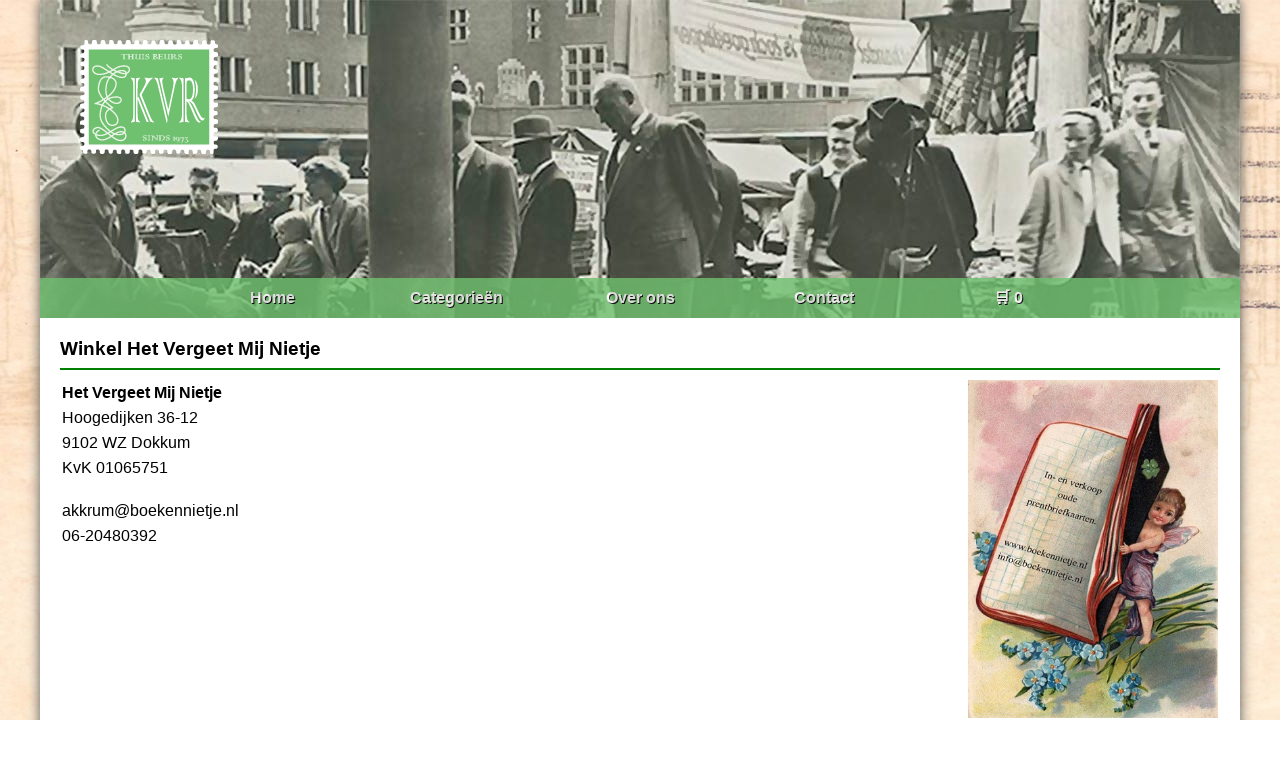

--- FILE ---
content_type: text/html; charset=UTF-8
request_url: https://ansichtkaartenbeurs.nl/winkel/hvgmn/huizum
body_size: 3361
content:
<!DOCTYPE html>
<html lang="NL">
<head>
	<title>Het Vergeet Mij Nietje | Ansichtkaartenbeurs.nl</title>
    <meta charset="UTF-8">
	<base href="/" target="_self">
	<meta name="description" content="">
	<meta name="keywords" content="">
	<meta name="viewport" content="width=device-width, initial-scale=1.0">
	<link rel="stylesheet" href="css/style.css" type="text/css">
	
	<!-- Global site tag (gtag.js) - Google Analytics -->
	<script async src="https://www.googletagmanager.com/gtag/js?id=UA-57558746-1"></script>
	<script>
	  window.dataLayer = window.dataLayer || [];
	  function gtag(){dataLayer.push(arguments);}
	  gtag('js', new Date());

	  gtag('config', 'UA-57558746-1');
	</script>
	
</head>
<body>

<header>
    <img src="img/logo.png" alt="">
    <nav>
        <ul>
            <li><a href="/">Home</a></li>
            <li><a href="/categorieen">Categorieën</a></li>
            <li><a href="/overons">Over ons</a></li>
            <li><a href="/contact">Contact</a></li>
            <li><a href="/winkelwagen">🛒 0</a></li>
        </ul>
    </nav>
</header>

<main>
    
		<h3>Winkel Het Vergeet Mij Nietje</h3><hr>
	<table style="width:100%">
		<tr>
			<td style="vertical-align:top; width:50%">
				<p><strong>Het Vergeet Mij Nietje</strong></p>
				<p>Hoogedijken 36-12</p>
				<p>9102 WZ  Dokkum</p>
				<p>KvK 01065751</p><br>
				<p>akkrum@boekennietje.nl</p>
				<p>06-20480392</p><br>
			</td>
			<td style="vertical-align:top; text-align:right">
				<img src="img/winkels/hvgmn.jpg" width="250px" alt="winkellogo">
			</td>
		</tr>
		<tr>
			<td colspan="2">
			<p><strong>Over Het Vergeet Mij Nietje</strong></p>
			<p></p><br>
			</td>
		</tr>
	</table>
		<h3>Het Vergeet Mij Nietje (8 ansichtkaarten)</h3><hr>
    <section class="citylist">
	        <p><strong>Filter op subcategorie</strong></p>
        <ul>
            			            <li><a href="/winkel/hvgmn/akkrum">Akkrum (2)</a></li>
			            			            <li><a href="/winkel/hvgmn/ameland">Ameland (10)</a></li>
			            			            <li><a href="/winkel/hvgmn/appelscha">Appelscha (7)</a></li>
			            			            <li><a href="/winkel/hvgmn/bakkeveen">Bakkeveen (8)</a></li>
			            			            <li><a href="/winkel/hvgmn/balk">Balk (4)</a></li>
			            			            <li><a href="/winkel/hvgmn/beetgumermolen">Beetgumermolen (1)</a></li>
			            			            <li><a href="/winkel/hvgmn/beetsterzwaag">Beetsterzwaag (11)</a></li>
			            			            <li><a href="/winkel/hvgmn/bergum">Bergum (7)</a></li>
			            			            <li><a href="/winkel/hvgmn/berlikum">Berlikum (2)</a></li>
			            			            <li><a href="/winkel/hvgmn/birdaard">Birdaard (2)</a></li>
			            			            <li><a href="/winkel/hvgmn/boornbergum">Boornbergum (1)</a></li>
			            			            <li><a href="/winkel/hvgmn/boyl">Boyl (1)</a></li>
			            			            <li><a href="/winkel/hvgmn/britsum">Britsum (1)</a></li>
			            			            <li><a href="/winkel/hvgmn/buitenpost">Buitenpost (5)</a></li>
			            			            <li><a href="/winkel/hvgmn/de-hoeve">De Hoeve (1)</a></li>
			            			            <li><a href="/winkel/hvgmn/dokkum">Dokkum (19)</a></li>
			            			            <li><a href="/winkel/hvgmn/donkerbroek">Donkerbroek (1)</a></li>
			            			            <li><a href="/winkel/hvgmn/drachten">Drachten (10)</a></li>
			            			            <li><a href="/winkel/hvgmn/driesum">Driesum (6)</a></li>
			            			            <li><a href="/winkel/hvgmn/drogeham">Drogeham (2)</a></li>
			            			            <li><a href="/winkel/hvgmn/duurswoude">Duurswoude (3)</a></li>
			            			            <li><a href="/winkel/hvgmn/echten">Echten (1)</a></li>
			            			            <li><a href="/winkel/hvgmn/echtenerbrug">Echtenerbrug (3)</a></li>
			            			            <li><a href="/winkel/hvgmn/ee">Ee (5)</a></li>
			            			            <li><a href="/winkel/hvgmn/eernewoude">Eernewoude (16)</a></li>
			            			            <li><a href="/winkel/hvgmn/eestrum">Eestrum (2)</a></li>
			            			            <li><a href="/winkel/hvgmn/engwierum">Engwierum (10)</a></li>
			            			            <li><a href="/winkel/hvgmn/exmorra">Exmorra (5)</a></li>
			            			            <li><a href="/winkel/hvgmn/ferwerd">Ferwerd (14)</a></li>
			            			            <li><a href="/winkel/hvgmn/firdgum">Firdgum (1)</a></li>
			            			            <li><a href="/winkel/hvgmn/follega">Follega (4)</a></li>
			            			            <li><a href="/winkel/hvgmn/foudgum">Foudgum (1)</a></li>
			            			            <li><a href="/winkel/hvgmn/franeker">Franeker (29)</a></li>
			            			            <li><a href="/winkel/hvgmn/frieschepalen">Frieschepalen (1)</a></li>
			            			            <li><a href="/winkel/hvgmn/gaast">Gaast (5)</a></li>
			            			            <li><a href="/winkel/hvgmn/galama-dammen">Galama Dammen (1)</a></li>
			            			            <li><a href="/winkel/hvgmn/garijp">Garijp (7)</a></li>
			            			            <li><a href="/winkel/hvgmn/gerkesklooster">Gerkesklooster (1)</a></li>
			            			            <li><a href="/winkel/hvgmn/giekerk">Giekerk (2)</a></li>
			            			            <li><a href="/winkel/hvgmn/goingarijp">Goingarijp (4)</a></li>
			            			            <li><a href="/winkel/hvgmn/gorredijk">Gorredijk (3)</a></li>
			            			            <li><a href="/winkel/hvgmn/goutum">Goutum (5)</a></li>
			            			            <li><a href="/winkel/hvgmn/hallum">Hallum (6)</a></li>
			            			            <li><a href="/winkel/hvgmn/hantum">Hantum (3)</a></li>
			            			            <li><a href="/winkel/hvgmn/hardegarijp">Hardegarijp (3)</a></li>
			            			            <li><a href="/winkel/hvgmn/harich">Harich (6)</a></li>
			            			            <li><a href="/winkel/hvgmn/haulerwijk">Haulerwijk (10)</a></li>
			            			            <li><a href="/winkel/hvgmn/heeg">Heeg (15)</a></li>
			            			            <li><a href="/winkel/hvgmn/hemelum">Hemelum (12)</a></li>
			            			            <li><a href="/winkel/hvgmn/hemrik">Hemrik (3)</a></li>
			            			            <li><a href="/winkel/hvgmn/herbayum">Herbayum (1)</a></li>
			            			            <li><a href="/winkel/hvgmn/hijlaard">Hijlaard (4)</a></li>
			            			            <li><a href="/winkel/hvgmn/hijum">Hijum (3)</a></li>
			            			            <li><a href="/winkel/hvgmn/hindeloopen">Hindeloopen (32)</a></li>
			            			            <li><a href="/winkel/hvgmn/hitzum">Hitzum (3)</a></li>
			            			            <li><a href="/winkel/hvgmn/hogebeintum">Hogebeintum (3)</a></li>
			            			            <li><a href="/winkel/hvgmn/holwerd">Holwerd (1)</a></li>
			            			            <li><a href="/winkel/hvgmn/hommerts">Hommerts (2)</a></li>
			            			            <li><a href="/winkel/hvgmn/hoornsterzwaag">Hoornsterzwaag (4)</a></li>
			            			            <li><a href="/winkel/hvgmn/huins">Huins (3)</a></li>
			            			            <li><a href="/winkel/hvgmn/huizum">Huizum (5)</a></li>
			            			            <li><a href="/winkel/hvgmn/ijlst">Ijlst (10)</a></li>
			            			            <li><a href="/winkel/hvgmn/ijsbrechtum">Ijsbrechtum (3)</a></li>
			            			            <li><a href="/winkel/hvgmn/indskenhuizen">Indskenhuizen (3)</a></li>
			            			            <li><a href="/winkel/hvgmn/irnsum">Irnsum (6)</a></li>
			            			            <li><a href="/winkel/hvgmn/jorwerd">Jorwerd (1)</a></li>
			            			            <li><a href="/winkel/hvgmn/joure">Joure (10)</a></li>
			            			            <li><a href="/winkel/hvgmn/jouswier">Jouswier (1)</a></li>
			            			            <li><a href="/winkel/hvgmn/jubbega">Jubbega (1)</a></li>
			            			            <li><a href="/winkel/hvgmn/jutrijp">Jutrijp (2)</a></li>
			            			            <li><a href="/winkel/hvgmn/knijpe">Knijpe (4)</a></li>
			            			            <li><a href="/winkel/hvgmn/kollum">Kollum (20)</a></li>
			            			            <li><a href="/winkel/hvgmn/kollumerzwaag">Kollumerzwaag (2)</a></li>
			            			            <li><a href="/winkel/hvgmn/kortehemmen">Kortehemmen (2)</a></li>
			            			            <li><a href="/winkel/hvgmn/kubaard">Kubaard (2)</a></li>
			            			            <li><a href="/winkel/hvgmn/langezwaag">Langezwaag (1)</a></li>
			            			            <li><a href="/winkel/hvgmn/langweer">Langweer (26)</a></li>
			            			            <li><a href="/winkel/hvgmn/lauwersoog">Lauwersoog (1)</a></li>
			            			            <li><a href="/winkel/hvgmn/lemmer">Lemmer (25)</a></li>
			            			            <li><a href="/winkel/hvgmn/lioessens">Lioessens (5)</a></li>
			            			            <li><a href="/winkel/hvgmn/lions">Lions (2)</a></li>
			            			            <li><a href="/winkel/hvgmn/lippenhuizen">Lippenhuizen (10)</a></li>
			            			            <li><a href="/winkel/hvgmn/lollum">Lollum (7)</a></li>
			            			            <li><a href="/winkel/hvgmn/longerhouw">Longerhouw (1)</a></li>
			            			            <li><a href="/winkel/hvgmn/luinjeberd">Luinjeberd (3)</a></li>
			            			            <li><a href="/winkel/hvgmn/Lutjewoude">Lutjewoude (1)</a></li>
			            			            <li><a href="/winkel/hvgmn/lutkewierum">Lutkewierum (1)</a></li>
			            			            <li><a href="/winkel/hvgmn/makkinga">Makkinga (5)</a></li>
			            			            <li><a href="/winkel/hvgmn/makkum">Makkum (7)</a></li>
			            			            <li><a href="/winkel/hvgmn/mantgum">Mantgum (4)</a></li>
			            			            <li><a href="/winkel/hvgmn/marrum">Marrum (6)</a></li>
			            			            <li><a href="/winkel/hvgmn/marssum">Marssum (4)</a></li>
			            			            <li><a href="/winkel/hvgmn/menaldum">Menaldum (14)</a></li>
			            			            <li><a href="/winkel/hvgmn/metslawier">Metslawier (13)</a></li>
			            			            <li><a href="/winkel/hvgmn/mildam">Mildam (2)</a></li>
			            			            <li><a href="/winkel/hvgmn/minnertsga">Minnertsga (26)</a></li>
			            			            <li><a href="/winkel/hvgmn/moddergat">Moddergat (1)</a></li>
			            			            <li><a href="/winkel/hvgmn/molkwerum">Molkwerum (1)</a></li>
			            			            <li><a href="/winkel/hvgmn/munnekeburen">Munnekeburen (2)</a></li>
			            			            <li><a href="/winkel/hvgmn/munnekezijl">Munnekezijl (1)</a></li>
			            			            <li><a href="/winkel/hvgmn/murmerwoude">Murmerwoude (2)</a></li>
			            			            <li><a href="/winkel/hvgmn/nes">Nes (6)</a></li>
			            			            <li><a href="/winkel/hvgmn/niawier">Niawier (1)</a></li>
			            			            <li><a href="/winkel/hvgmn/nieuwe-horne">Nieuwe Horne (8)</a></li>
			            			            <li><a href="/winkel/hvgmn/nieuwebrug">Nieuwebrug (2)</a></li>
			            			            <li><a href="/winkel/hvgmn/nij-beets">Nij Beets (5)</a></li>
			            			            <li><a href="/winkel/hvgmn/nijega">Nijega (3)</a></li>
			            			            <li><a href="/winkel/hvgmn/nijehorne">Nijehorne (5)</a></li>
			            			            <li><a href="/winkel/hvgmn/nijemardum">Nijemardum (1)</a></li>
			            			            <li><a href="/winkel/hvgmn/nijemirdum">Nijemirdum (3)</a></li>
			            			            <li><a href="/winkel/hvgmn/nijholtpa">Nijholtpa (2)</a></li>
			            			            <li><a href="/winkel/hvgmn/nijland">Nijland (1)</a></li>
			            			            <li><a href="/winkel/hvgmn/noordbergum">Noordbergum (7)</a></li>
			            			            <li><a href="/winkel/hvgmn/noordwolde">Noordwolde (10)</a></li>
			            			            <li><a href="/winkel/hvgmn/oenkerk">Oenkerk (4)</a></li>
			            			            <li><a href="/winkel/hvgmn/oldeberkoop">Oldeberkoop (11)</a></li>
			            			            <li><a href="/winkel/hvgmn/oldeboorn">Oldeboorn (14)</a></li>
			            			            <li><a href="/winkel/hvgmn/oldeholtpa">Oldeholtpa (1)</a></li>
			            			            <li><a href="/winkel/hvgmn/olterterp">Olterterp (6)</a></li>
			            			            <li><a href="/winkel/hvgmn/oosterbierum">Oosterbierum (5)</a></li>
			            			            <li><a href="/winkel/hvgmn/oosterend">Oosterend (17)</a></li>
			            			            <li><a href="/winkel/hvgmn/oosterlittens">Oosterlittens (13)</a></li>
			            			            <li><a href="/winkel/hvgmn/oostermeer">Oostermeer (10)</a></li>
			            			            <li><a href="/winkel/hvgmn/oosternijkerk">Oosternijkerk (1)</a></li>
			            			            <li><a href="/winkel/hvgmn/oosterwierum">Oosterwierum (1)</a></li>
			            			            <li><a href="/winkel/hvgmn/oosterwolde">Oosterwolde (11)</a></li>
			            			            <li><a href="/winkel/hvgmn/oosthem">Oosthem (6)</a></li>
			            			            <li><a href="/winkel/hvgmn/oostmahorn">Oostmahorn (2)</a></li>
			            			            <li><a href="/winkel/hvgmn/opeinde">Opeinde (2)</a></li>
			            			            <li><a href="/winkel/hvgmn/oppenhuizen">Oppenhuizen (7)</a></li>
			            			            <li><a href="/winkel/hvgmn/oranjewoud">Oranjewoud (10)</a></li>
			            			            <li><a href="/winkel/hvgmn/osingahuizen">Osingahuizen (1)</a></li>
			            			            <li><a href="/winkel/hvgmn/oude-bildtdijk">Oude Bildtdijk (1)</a></li>
			            			            <li><a href="/winkel/hvgmn/oude-bildtzijl">Oude Bildtzijl (4)</a></li>
			            			            <li><a href="/winkel/hvgmn/oudega">Oudega (14)</a></li>
			            			            <li><a href="/winkel/hvgmn/oudehaske">Oudehaske (4)</a></li>
			            			            <li><a href="/winkel/hvgmn/oudemirdum">Oudemirdum (10)</a></li>
			            			            <li><a href="/winkel/hvgmn/oudeschoot">Oudeschoot (1)</a></li>
			            			            <li><a href="/winkel/hvgmn/oudkerk">Oudkerk (6)</a></li>
			            			            <li><a href="/winkel/hvgmn/oudwoude">Oudwoude (3)</a></li>
			            			            <li><a href="/winkel/hvgmn/paesens">Paesens (1)</a></li>
			            			            <li><a href="/winkel/hvgmn/parrega">Parrega (3)</a></li>
			            			            <li><a href="/winkel/hvgmn/pietersbierum">Pietersbierum (4)</a></li>
			            			            <li><a href="/winkel/hvgmn/pingjum">Pingjum (4)</a></li>
			            			            <li><a href="/winkel/hvgmn/postcrossing">Postcrossing (761)</a></li>
			            			            <li><a href="/winkel/hvgmn/rauwerd">Rauwerd (6)</a></li>
			            			            <li><a href="/winkel/hvgmn/ried">Ried (2)</a></li>
			            			            <li><a href="/winkel/hvgmn/rijperkerk">Rijperkerk (1)</a></li>
			            			            <li><a href="/winkel/hvgmn/rijs">Rijs (8)</a></li>
			            			            <li><a href="/winkel/hvgmn/rinsumageest">Rinsumageest (5)</a></li>
			            			            <li><a href="/winkel/hvgmn/roodhuis">Roodhuis (3)</a></li>
			            			            <li><a href="/winkel/hvgmn/roordahuizum">Roordahuizum (6)</a></li>
			            			            <li><a href="/winkel/hvgmn/rotsterhaule">Rotsterhaule (1)</a></li>
			            			            <li><a href="/winkel/hvgmn/rottevalle">Rottevalle (2)</a></li>
			            			            <li><a href="/winkel/hvgmn/schalsum">Schalsum (1)</a></li>
			            			            <li><a href="/winkel/hvgmn/scharnegoutum">Scharnegoutum (10)</a></li>
			            			            <li><a href="/winkel/hvgmn/scharsterbrug">Scharsterbrug (4)</a></li>
			            			            <li><a href="/winkel/hvgmn/scherpenzeel">Scherpenzeel (1)</a></li>
			            			            <li><a href="/winkel/hvgmn/schettens">Schettens (3)</a></li>
			            			            <li><a href="/winkel/hvgmn/schiermonnikoog">Schiermonnikoog (8)</a></li>
			            			            <li><a href="/winkel/hvgmn/schingen">Schingen (1)</a></li>
			            			            <li><a href="/winkel/hvgmn/schraard">Schraard (4)</a></li>
			            			            <li><a href="/winkel/hvgmn/sexbierum">Sexbierum (24)</a></li>
			            			            <li><a href="/winkel/hvgmn/sloten">Sloten (15)</a></li>
			            			            <li><a href="/winkel/hvgmn/sneek">Sneek (2)</a></li>
			            			            <li><a href="/winkel/hvgmn/st.annaparochie">St.annaparochie (1)</a></li>
			            			            <li><a href="/winkel/hvgmn/terschelling-hoorn">Terschelling Hoorn (1)</a></li>
			            			            <li><a href="/winkel/hvgmn/terschelling-west">Terschelling West (1)</a></li>
			            			            <li><a href="/winkel/hvgmn/vrouwen-parochie">Vrouwen Parochie (1)</a></li>
			            			            <li><a href="/winkel/hvgmn/warga">Warga (5)</a></li>
			            			            <li><a href="/winkel/hvgmn/warns">Warns (6)</a></li>
			            			            <li><a href="/winkel/hvgmn/warnswerd">Warnswerd (2)</a></li>
			            			            <li><a href="/winkel/hvgmn/weidum">Weidum (5)</a></li>
			            			            <li><a href="/winkel/hvgmn/westernijkerk">Westernijkerk (1)</a></li>
			            			            <li><a href="/winkel/hvgmn/wierum">Wierum (4)</a></li>
			            			            <li><a href="/winkel/hvgmn/wieuwerd">Wieuwerd (4)</a></li>
			            			            <li><a href="/winkel/hvgmn/wijckel">Wijckel (2)</a></li>
			            			            <li><a href="/winkel/hvgmn/wijtgaard">Wijtgaard (1)</a></li>
			            			            <li><a href="/winkel/hvgmn/winsum">Winsum (9)</a></li>
			            			            <li><a href="/winkel/hvgmn/wirdum">Wirdum (3)</a></li>
			            			            <li><a href="/winkel/hvgmn/witmarsum">Witmarsum (2)</a></li>
			            			            <li><a href="/winkel/hvgmn/wolvega">Wolvega (6)</a></li>
			            			            <li><a href="/winkel/hvgmn/wommels">Wommels (12)</a></li>
			            			            <li><a href="/winkel/hvgmn/workum">Workum (7)</a></li>
			            			            <li><a href="/winkel/hvgmn/woudsend">Woudsend (6)</a></li>
			            			            <li><a href="/winkel/hvgmn/wouterswoude">Wouterswoude (4)</a></li>
			            			            <li><a href="/winkel/hvgmn/zurich">Zurich (2)</a></li>
			            			            <li><a href="/winkel/hvgmn/zwaagwesteinde">Zwaagwesteinde (4)</a></li>
			            			            <li><a href="/winkel/hvgmn/zwagerveen">Zwagerveen (3)</a></li>
			                    </ul>
		
    </section>
    <section class="cardlist">
    
            <div class="carditem greyblock">
            <a class="itembutton" href="kaarten/huizum--kerkstraatf1599">
            <img src="/img/kaarten/4/2209/35c0ab91bcba0a43cea29fd60c5e8c61.jpg" alt="kaart" style="transform:rotate(2deg)" class="carditemimg">
            <div class="itemtext">
                <p><strong>Huizum,  Kerkstraat</strong></p>
                <p>Witte rand, Uitg. Boekhandel F. v.d. Meer, Kind op straat </p>
            </div>
            <button>Bekijk</button>
			            <p class="itemprice">€ 6,00</p>
			            </a>
        </div>
            <div class="carditem greyblock">
            <a class="itembutton" href="kaarten/huizum-plantsoenstraat--gymn-straatf1600">
            <img src="/img/kaarten/4/2209/730a15c95b542be677650eb5e8097883.jpg" alt="kaart" style="transform:rotate(0deg)" class="carditemimg">
            <div class="itemtext">
                <p><strong>Huizum, Plantsoenstraat - Gymn. straat</strong></p>
                <p>Witte rand, Uitg. Boekhandel F. v.d. Meer, Kar op stoep</p>
            </div>
            <button>Bekijk</button>
			            <p class="itemprice">€ 10,00</p>
			            </a>
        </div>
            <div class="carditem greyblock">
            <a class="itembutton" href="kaarten/huizum-oosterstraatf1601">
            <img src="/img/kaarten/4/2209/f1acd2066e552299b2ca820252cb7487.jpg" alt="kaart" style="transform:rotate(-2deg)" class="carditemimg">
            <div class="itemtext">
                <p><strong>Huizum, Oosterstraat</strong></p>
                <p>Witte rand, Uitg. Boekhandel F. v.d. Meer, Kar en kind op straat</p>
            </div>
            <button>Bekijk</button>
			            <p class="itemprice">€ 7,00</p>
			            </a>
        </div>
            <div class="carditem greyblock">
            <a class="itembutton" href="kaarten/huizum-bij-leeuwarden-jac-marisstraatf1604">
            <img src="/img/kaarten/4/2209/a41b03f4bdfde48486fdeed103f1cf92.jpg" alt="kaart" style="transform:rotate(1deg)" class="carditemimg">
            <div class="itemtext">
                <p><strong>Huizum, bij Leeuwarden, Jac. Marisstraat</strong></p>
                <p>Witte rand. Uitg. boekh. drukkerij F. v.d. Meer</p>
            </div>
            <button>Bekijk</button>
			            <p class="itemprice">€ 8,00</p>
			            </a>
        </div>
            <div class="carditem greyblock">
            <a class="itembutton" href="kaarten/leeuwarden-schrans-f1605">
            <img src="/img/kaarten/4/2209/3163b3393272500fd05ebc4ff97f893b.jpg" alt="kaart" style="transform:rotate(1deg)" class="carditemimg">
            <div class="itemtext">
                <p><strong>Leeuwarden, Schrans </strong></p>
                <p>Witte rand. Zgn. ingekleurde kaart. Uitg. Dijkstra's Boekhandel</p>
            </div>
            <button>Bekijk</button>
			            <p class="itemprice">€ 12,00</p>
			            </a>
        </div>
        <div class="pagination">
            </div>
    </section>
    


</main>

<footer>
<p>Ansichtkaartenbeurs.nl | 847.08 ms - 663kb</p>
</footer>

</body>
</html>


--- FILE ---
content_type: text/css;charset=UTF-8
request_url: https://ansichtkaartenbeurs.nl/css/style.css
body_size: 2001
content:
/******************************/
/*        GENERAL CSS         */
/******************************/

*{
    margin:0;
    padding:0;
    border:0;
    box-sizing:border-box;
}

html{
    font-family: Arial, sans-serif;
    background-image: url('/img/bg.jpg');
    background-size: 100%;
    
}

body{
    width:100%;
    max-width:1200px;
    margin:0 auto;
    box-shadow: 0 0 12px #555;
    background:#fff;
}

p{
    line-height:25px;
    color:#000;
}

a{
    text-decoration:none;
}

hr{
    border: 1px solid green;
    margin:8px 0;
}

/********************************/
/*          HEADER CSS          */
/********************************/

header{
   background-image: url('/img/header.jpg');
   background-size: 100%;
}

header img{
    margin:40px;
	margin-bottom:120px;
}

/********************************/
/*        NAVIGATION CSS        */
/********************************/

nav{
    background:#6FC16F;
    text-align:center;
    opacity:0.8;
}

nav ul li{
    display:inline-block;
    width:15%;
}

nav a{
    color:#fff;
    line-height:40px;
    font-weight:bold;
    text-shadow:1px 1px #000;
}

nav a:hover{
    text-decoration:underline;
}

/********************************/
/*           FORM CSS           */
/********************************/

input, textarea, select{
    border:1px solid #555;
    padding:6px;
}

button, .button{
    border:1px solid #555;
    padding:6px;
    background:#6FC16F;
    color:#000;
    cursor:pointer;
    transition:all 200ms ease-in-out;
}

button:hover,.button:hover{
    background:#609960;
}

.beheeredit input, .beheeredit textarea{
	min-width:360px;
}

#hidden2{
	visibility: hidden;
}

.voucherinput{
	padding:12px;
	background:#EEE;
	text-align:center;
	border-radius:12px;
	margin-bottom:20px;
}

.voucherinput p{
	font-weight:bold;
}

/********************************/
/*           MAIN CSS           */
/********************************/

main{
    padding:20px;
}

.search{
   background:#ccc;
   padding:35px;
   margin:15px;
   text-align:center;
   box-shadow: 0 0 8px #444;
}

.regions{
    margin-bottom:20px;
}

.regions figure{
    width:158px;
    text-align:center;
    display:inline-block;
    margin:3px 3px 3px 0;
    border:1px solid #fff;
}

.regions figure:hover{
    border:1px solid green;
}

.regions img{
	height:120px;
	width:100%;
	object-fit: cover;
}

.regions figcaption{
    background:#6FC16F;
    color:#fff;
    line-height:26px;
    font-size:13px;
}

.textcontent{
    display:inline-block;
    width:70%;
    vertical-align:top;
}

aside{
    display:inline-block;
    Width:28%;
    vertical-align:top;
}

.redblock{
    background: #ff0000;
    padding:10px;
}

.blackblock{
    background: #000000;
    padding:10px;
}

.greenblock{
    background:#6FC16F;
    padding:10px;
}

.greyblock{
    background:#dbdbdb;
    padding:10px;
    font-size:13px;
}
.center {
  margin: auto;
  width: 40%;
}

/********************************/
/*           CARD CSS           */
/********************************/

.citylist{
    display:inline-block;
    vertical-align:top;
    width:20%;
    margin:20px 0;
}

.cardlist{
    display:inline-block;
    vertical-align:top;
    width:79%;
}

.citylist ul{
    list-style-type:none;
}

.citylist li{
    border:1px solid #ccc;
    margin-top:5px;
    padding-left:10px;
    transition:all 300ms ease-in-out;
}

.citylist li:hover{
    background:#dbdbdb;
}

.citylist a, .citylist p{
    color:#000;
    line-height:26px;
}

.carditem{
    width:260px;
    display:inline-block;
    vertical-align:top;
    margin:20px 13px;
    border:1px solid #bbb;
    border-radius:4px;
    transition:all 300ms ease-in-out;
}

.carditem:hover{
    background:#ccc;
}

.carditem img{
    height:150px;
    display:block;
    margin:5px auto;
    box-shadow:3px 2px 3px #666;
    transform:rotate(2deg);
    transition:transform 300ms ease-in-out;
}

.carditem:hover img{
    transform:rotate(0deg) !important;
}

.carditem button{
    float:right;
}

.itemprice{
    font-weight:bold;
    font-size:18px;
    color:green;
    text-shadow:1px 1px #000;
}

.itemtext{
    min-height:70px;
}

.carddetail-column{
    width:49%;
    display:inline-block;
    vertical-align:top;
}

.carddetail-column img{
    width:100%;
}

.carddetail-text{
    padding:0 10px;
}

/*******************************/
/*          STORY CSS          */
/*******************************/

.storyform, .storyblock{
	border-top:1px solid #bbb;
	width:100%;
	margin-top:24px;
}

.storyblock p:first-child{
	font-size:12px;
}

.storyform input{
	margin-bottom:6px;
}

.storyform textarea {
	min-width:340px;
	width:50%;
	height:200px;
}

#storytable {
    border-collapse: collapse; 
}

#storytable td {
	font-size:13px;
    padding: 4px;
    border: 1px solid #aaa;
}

.sponsortext{
	float:right;
	font-size:12px;
	font-weight:bold;
}

/********************************/
/*          RATING CSS          */
/********************************/

.score5::before{color:#c59b08;font-size:14px;content:'★★★★★'}
.score4::before{color:#c59b08;font-size:14px;content:'★★★★'}
.score3::before{color:#c59b08;font-size:14px;content:'★★★'}
.score2::before{color:#c59b08;font-size:14px;content:'★★'}
.score1::before{color:#c59b08;font-size:14px;content:'★'}

.rateblock{
	border:1px solid #ccc;
	border-radius:8px;
	background:#fafafa;
	padding:12px;
}

.rateblock input, .rateblock button{
	margin-top:9px;
}

.rate {
    float:left;
    height:46px;
    padding:0 10px;
	margin-left:-90px;
}
.rate:not(:checked) > input {
	visibility:hidden;
}
.rate:not(:checked) > label {
    float:right;
    width:1em;
    overflow:hidden;
    white-space:nowrap;
    cursor:pointer;
    font-size:30px;
    color:#ccc;
}
.rate:not(:checked) > label:before {
    content: '★ ';
}
.rate > input:checked ~ label {
    color: #ffc700;    
}
.rate:not(:checked) > label:hover,
.rate:not(:checked) > label:hover ~ label {
    color: #deb217;  
}
.rate > input:checked + label:hover,
.rate > input:checked + label:hover ~ label,
.rate > input:checked ~ label:hover,
.rate > input:checked ~ label:hover ~ label,
.rate > label:hover ~ input:checked ~ label {
    color: #c59b08;
}

/********************************/
/*        PAGINATION CSS        */
/********************************/

.pagination{
    text-align:center;
}

.pagination a{
    border:1px solid #555;
    padding:5px;
    background:#ccc;
    display:inline-block;
    width:36px;
    color:#000;
    font-size:14px;
    margin-bottom:3px;
}

#pagecurrent{
    background:#6FC16F;
}

/********************************/
/*           CART CSS           */
/********************************/

.shoppingcart table{
    text-align:left;
    width:100%;
}

.shoppingcart td img{
    height:80px;
}

.cartremove{
    border:1px solid #555;
    padding:6px;
    background:#fc0303;
    color:#fff;
    font-weight:bold;
}

.shoppingtotal{
    text-align:right;
}

/*******************************/
/*          LOGIN CSS          */
/*******************************/

.login form{
    width:300px;
    margin:12% auto;
}

.login input,.login button{
    width:100%;
    margin-bottom:4px;
}

/*******************************/
/*          ADMIN CSS          */
/*******************************/

.kaartenbeheer table{
    width:100%;
    border-collapse:collapse;
}

.kaartenbeheer tr{
    height:44px;
}

.kaartenbeheer tr:nth-child(odd){
    background:#f2f2f2;
}

.kaartenbeheer img{
    height:40px;
}

.letterrow{
    margin:10px 0;
    display:flex;
    justify-content:space-between;
}

#imagedit{
	width:50%;
	float:right;
}

/*******************************/
/*          ORDER CSS          */
/*******************************/

.ordertable{
	width:100%;
/*	border: 1px solid #65bf7e */
	border-collapse: collapse;
	font-size:12px;
}

.ordertable td,th{
/*	border: 1px solid #65bf7e; */
	text-align:left;
	padding:3px;
}

.ordertable tr:nth-child(even){
	background:#eee;
}

.ordertable img{
	height:60px;
}

/********************************/
/*          FOOTER CSS          */
/********************************/

footer{
    background:#6FC16F;
    text-align:center;
    color:#fff;
    font-size:13px;
    padding:20px;
}

/********************************/
/*        Responsive CSS        */
/********************************/

@media all and (max-width: 700px){
    aside, .textcontent,.carddetail-column{
        width:100%;
        display:block;
    }

}

.city-section {
  background-color: #ffffff;
  margin: 20px auto;
  padding: 20px;
  max-width: 800px;
  border-radius: 10px;
  box-shadow: 0 0 10px rgba(100, 80, 60, 0.1);
}

.city-section h2 {
  color: #4a3c27;
}

.city-image {
  width: 100%;
  border-radius: 8px;
  margin-top: 10px;
}

.association {
  margin-top: 15px;
  padding-top: 10px;
  border-top: 1px dashed #b2a28c;
}

.association-logo {
  width: 100px;
  height: auto;
  float: left;
  margin-right: 15px;
}

.association h3 {
  margin-top: 0;
  color: #5a4732;
}









